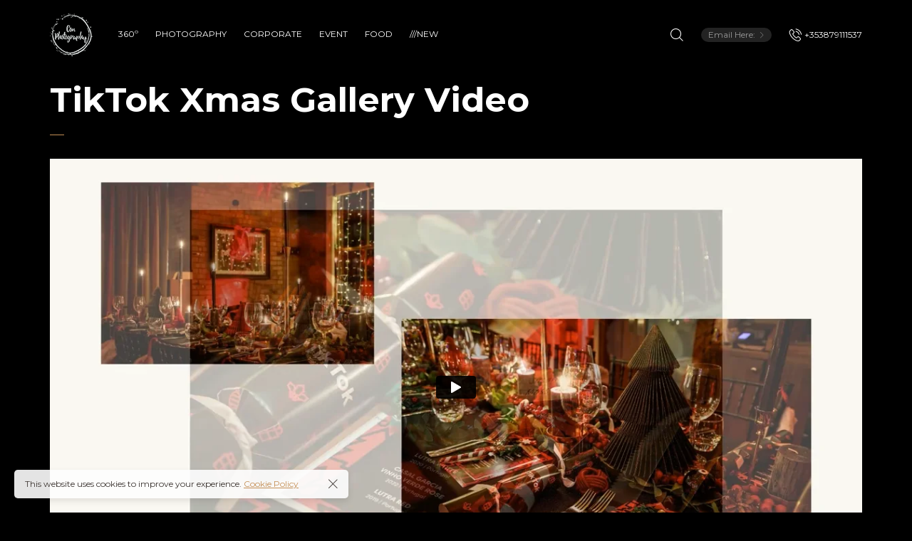

--- FILE ---
content_type: text/html; charset=UTF-8
request_url: https://player.vimeo.com/video/903710135?h=731e7fe855&color=ff0179&title=0&byline=0&portrait=0
body_size: 6492
content:
<!DOCTYPE html>
<html lang="en">
<head>
  <meta charset="utf-8">
  <meta name="viewport" content="width=device-width,initial-scale=1,user-scalable=yes">
  
  <link rel="canonical" href="https://player.vimeo.com/video/903710135">
  <meta name="googlebot" content="noindex,indexifembedded">
  
  
  <title>TikTok Creators_ Christmas on Vimeo</title>
  <style>
      body, html, .player, .fallback {
          overflow: hidden;
          width: 100%;
          height: 100%;
          margin: 0;
          padding: 0;
      }
      .fallback {
          
              background-color: transparent;
          
      }
      .player.loading { opacity: 0; }
      .fallback iframe {
          position: fixed;
          left: 0;
          top: 0;
          width: 100%;
          height: 100%;
      }
  </style>
  <link rel="modulepreload" href="https://f.vimeocdn.com/p/4.46.25/js/player.module.js" crossorigin="anonymous">
  <link rel="modulepreload" href="https://f.vimeocdn.com/p/4.46.25/js/vendor.module.js" crossorigin="anonymous">
  <link rel="preload" href="https://f.vimeocdn.com/p/4.46.25/css/player.css" as="style">
</head>

<body>


<div class="vp-placeholder">
    <style>
        .vp-placeholder,
        .vp-placeholder-thumb,
        .vp-placeholder-thumb::before,
        .vp-placeholder-thumb::after {
            position: absolute;
            top: 0;
            bottom: 0;
            left: 0;
            right: 0;
        }
        .vp-placeholder {
            visibility: hidden;
            width: 100%;
            max-height: 100%;
            height: calc(1080 / 1920 * 100vw);
            max-width: calc(1920 / 1080 * 100vh);
            margin: auto;
        }
        .vp-placeholder-carousel {
            display: none;
            background-color: #000;
            position: absolute;
            left: 0;
            right: 0;
            bottom: -60px;
            height: 60px;
        }
    </style>

    

    
        <style>
            .vp-placeholder-thumb {
                overflow: hidden;
                width: 100%;
                max-height: 100%;
                margin: auto;
            }
            .vp-placeholder-thumb::before,
            .vp-placeholder-thumb::after {
                content: "";
                display: block;
                filter: blur(7px);
                margin: 0;
                background: url(https://i.vimeocdn.com/video/1783949085-542f9d7467beb8b7b22f7c36d99226ca4274b1a4d1205328aa0052fc42316f3b-d?mw=80&q=85) 50% 50% / contain no-repeat;
            }
            .vp-placeholder-thumb::before {
                 
                margin: -30px;
            }
        </style>
    

    <div class="vp-placeholder-thumb"></div>
    <div class="vp-placeholder-carousel"></div>
    <script>function placeholderInit(t,h,d,s,n,o){var i=t.querySelector(".vp-placeholder"),v=t.querySelector(".vp-placeholder-thumb");if(h){var p=function(){try{return window.self!==window.top}catch(a){return!0}}(),w=200,y=415,r=60;if(!p&&window.innerWidth>=w&&window.innerWidth<y){i.style.bottom=r+"px",i.style.maxHeight="calc(100vh - "+r+"px)",i.style.maxWidth="calc("+n+" / "+o+" * (100vh - "+r+"px))";var f=t.querySelector(".vp-placeholder-carousel");f.style.display="block"}}if(d){var e=new Image;e.onload=function(){var a=n/o,c=e.width/e.height;if(c<=.95*a||c>=1.05*a){var l=i.getBoundingClientRect(),g=l.right-l.left,b=l.bottom-l.top,m=window.innerWidth/g*100,x=window.innerHeight/b*100;v.style.height="calc("+e.height+" / "+e.width+" * "+m+"vw)",v.style.maxWidth="calc("+e.width+" / "+e.height+" * "+x+"vh)"}i.style.visibility="visible"},e.src=s}else i.style.visibility="visible"}
</script>
    <script>placeholderInit(document,  false ,  true , "https://i.vimeocdn.com/video/1783949085-542f9d7467beb8b7b22f7c36d99226ca4274b1a4d1205328aa0052fc42316f3b-d?mw=80\u0026q=85",  1920 ,  1080 );</script>
</div>

<div id="player" class="player"></div>
<script>window.playerConfig = {"cdn_url":"https://f.vimeocdn.com","vimeo_api_url":"api.vimeo.com","request":{"files":{"dash":{"cdns":{"akfire_interconnect_quic":{"avc_url":"https://vod-adaptive-ak.vimeocdn.com/exp=1768777087~acl=%2F991d75c0-b803-4367-b643-dd3a7dedca01%2Fpsid%3D16474b10385ec6d0169dee9d6d4f3a48e97416ffd501340fdaecac9d5afa3b57%2F%2A~hmac=68c07a2cee1deea83f45e5c8ffb66356de565f33c51ee683d6b82ca236277a7c/991d75c0-b803-4367-b643-dd3a7dedca01/psid=16474b10385ec6d0169dee9d6d4f3a48e97416ffd501340fdaecac9d5afa3b57/v2/playlist/av/primary/prot/cXNyPTE/playlist.json?omit=av1-hevc\u0026pathsig=8c953e4f~BVJ50QdKJL4L4X3V7128tbesWl4gMSQb9dNqhAY3uCM\u0026qsr=1\u0026r=dXM%3D\u0026rh=3W7GCs","origin":"gcs","url":"https://vod-adaptive-ak.vimeocdn.com/exp=1768777087~acl=%2F991d75c0-b803-4367-b643-dd3a7dedca01%2Fpsid%3D16474b10385ec6d0169dee9d6d4f3a48e97416ffd501340fdaecac9d5afa3b57%2F%2A~hmac=68c07a2cee1deea83f45e5c8ffb66356de565f33c51ee683d6b82ca236277a7c/991d75c0-b803-4367-b643-dd3a7dedca01/psid=16474b10385ec6d0169dee9d6d4f3a48e97416ffd501340fdaecac9d5afa3b57/v2/playlist/av/primary/prot/cXNyPTE/playlist.json?pathsig=8c953e4f~BVJ50QdKJL4L4X3V7128tbesWl4gMSQb9dNqhAY3uCM\u0026qsr=1\u0026r=dXM%3D\u0026rh=3W7GCs"},"fastly_skyfire":{"avc_url":"https://skyfire.vimeocdn.com/1768777087-0xacd271332eb028322015f18bb3693ae4111b1f28/991d75c0-b803-4367-b643-dd3a7dedca01/psid=16474b10385ec6d0169dee9d6d4f3a48e97416ffd501340fdaecac9d5afa3b57/v2/playlist/av/primary/prot/cXNyPTE/playlist.json?omit=av1-hevc\u0026pathsig=8c953e4f~BVJ50QdKJL4L4X3V7128tbesWl4gMSQb9dNqhAY3uCM\u0026qsr=1\u0026r=dXM%3D\u0026rh=3W7GCs","origin":"gcs","url":"https://skyfire.vimeocdn.com/1768777087-0xacd271332eb028322015f18bb3693ae4111b1f28/991d75c0-b803-4367-b643-dd3a7dedca01/psid=16474b10385ec6d0169dee9d6d4f3a48e97416ffd501340fdaecac9d5afa3b57/v2/playlist/av/primary/prot/cXNyPTE/playlist.json?pathsig=8c953e4f~BVJ50QdKJL4L4X3V7128tbesWl4gMSQb9dNqhAY3uCM\u0026qsr=1\u0026r=dXM%3D\u0026rh=3W7GCs"}},"default_cdn":"akfire_interconnect_quic","separate_av":true,"streams":[{"profile":"c3347cdf-6c91-4ab3-8d56-737128e7a65f","id":"cfe24afd-c904-41c3-94f6-0cea2d47da7e","fps":25,"quality":"360p"},{"profile":"f9e4a5d7-8043-4af3-b231-641ca735a130","id":"399d5220-5074-430f-8c48-516d6ea43776","fps":25,"quality":"540p"},{"profile":"5ff7441f-4973-4241-8c2e-976ef4a572b0","id":"8f5e807b-986d-4e0e-aaa9-eddcbce08023","fps":25,"quality":"1080p"},{"profile":"d0b41bac-2bf2-4310-8113-df764d486192","id":"bb68b925-8ba3-4da5-bd69-ce87c81ca16b","fps":25,"quality":"240p"},{"profile":"f3f6f5f0-2e6b-4e90-994e-842d1feeabc0","id":"5971989b-e517-4769-825e-4b471d98f459","fps":25,"quality":"720p"}],"streams_avc":[{"profile":"f9e4a5d7-8043-4af3-b231-641ca735a130","id":"399d5220-5074-430f-8c48-516d6ea43776","fps":25,"quality":"540p"},{"profile":"5ff7441f-4973-4241-8c2e-976ef4a572b0","id":"8f5e807b-986d-4e0e-aaa9-eddcbce08023","fps":25,"quality":"1080p"},{"profile":"d0b41bac-2bf2-4310-8113-df764d486192","id":"bb68b925-8ba3-4da5-bd69-ce87c81ca16b","fps":25,"quality":"240p"},{"profile":"f3f6f5f0-2e6b-4e90-994e-842d1feeabc0","id":"5971989b-e517-4769-825e-4b471d98f459","fps":25,"quality":"720p"},{"profile":"c3347cdf-6c91-4ab3-8d56-737128e7a65f","id":"cfe24afd-c904-41c3-94f6-0cea2d47da7e","fps":25,"quality":"360p"}]},"hls":{"cdns":{"akfire_interconnect_quic":{"avc_url":"https://vod-adaptive-ak.vimeocdn.com/exp=1768777087~acl=%2F991d75c0-b803-4367-b643-dd3a7dedca01%2Fpsid%3D16474b10385ec6d0169dee9d6d4f3a48e97416ffd501340fdaecac9d5afa3b57%2F%2A~hmac=68c07a2cee1deea83f45e5c8ffb66356de565f33c51ee683d6b82ca236277a7c/991d75c0-b803-4367-b643-dd3a7dedca01/psid=16474b10385ec6d0169dee9d6d4f3a48e97416ffd501340fdaecac9d5afa3b57/v2/playlist/av/primary/prot/cXNyPTE/playlist.m3u8?locale=en\u0026omit=av1-hevc-opus\u0026pathsig=8c953e4f~2b_oXueeFgxeDFztCwqCzOgrkCdHYPIETCXVqBeN5dQ\u0026qsr=1\u0026r=dXM%3D\u0026rh=3W7GCs\u0026sf=fmp4","origin":"gcs","url":"https://vod-adaptive-ak.vimeocdn.com/exp=1768777087~acl=%2F991d75c0-b803-4367-b643-dd3a7dedca01%2Fpsid%3D16474b10385ec6d0169dee9d6d4f3a48e97416ffd501340fdaecac9d5afa3b57%2F%2A~hmac=68c07a2cee1deea83f45e5c8ffb66356de565f33c51ee683d6b82ca236277a7c/991d75c0-b803-4367-b643-dd3a7dedca01/psid=16474b10385ec6d0169dee9d6d4f3a48e97416ffd501340fdaecac9d5afa3b57/v2/playlist/av/primary/prot/cXNyPTE/playlist.m3u8?locale=en\u0026omit=opus\u0026pathsig=8c953e4f~2b_oXueeFgxeDFztCwqCzOgrkCdHYPIETCXVqBeN5dQ\u0026qsr=1\u0026r=dXM%3D\u0026rh=3W7GCs\u0026sf=fmp4"},"fastly_skyfire":{"avc_url":"https://skyfire.vimeocdn.com/1768777087-0xacd271332eb028322015f18bb3693ae4111b1f28/991d75c0-b803-4367-b643-dd3a7dedca01/psid=16474b10385ec6d0169dee9d6d4f3a48e97416ffd501340fdaecac9d5afa3b57/v2/playlist/av/primary/prot/cXNyPTE/playlist.m3u8?locale=en\u0026omit=av1-hevc-opus\u0026pathsig=8c953e4f~2b_oXueeFgxeDFztCwqCzOgrkCdHYPIETCXVqBeN5dQ\u0026qsr=1\u0026r=dXM%3D\u0026rh=3W7GCs\u0026sf=fmp4","origin":"gcs","url":"https://skyfire.vimeocdn.com/1768777087-0xacd271332eb028322015f18bb3693ae4111b1f28/991d75c0-b803-4367-b643-dd3a7dedca01/psid=16474b10385ec6d0169dee9d6d4f3a48e97416ffd501340fdaecac9d5afa3b57/v2/playlist/av/primary/prot/cXNyPTE/playlist.m3u8?locale=en\u0026omit=opus\u0026pathsig=8c953e4f~2b_oXueeFgxeDFztCwqCzOgrkCdHYPIETCXVqBeN5dQ\u0026qsr=1\u0026r=dXM%3D\u0026rh=3W7GCs\u0026sf=fmp4"}},"default_cdn":"akfire_interconnect_quic","separate_av":true}},"file_codecs":{"av1":[],"avc":["399d5220-5074-430f-8c48-516d6ea43776","8f5e807b-986d-4e0e-aaa9-eddcbce08023","bb68b925-8ba3-4da5-bd69-ce87c81ca16b","5971989b-e517-4769-825e-4b471d98f459","cfe24afd-c904-41c3-94f6-0cea2d47da7e"],"hevc":{"dvh1":[],"hdr":[],"sdr":[]}},"lang":"en","referrer":"https://conphotography.ie/video-galleries/tiktokxmas/","cookie_domain":".vimeo.com","signature":"f8b01e1ac163c916a9484cd01fb01197","timestamp":1768773487,"expires":3600,"thumb_preview":{"url":"https://videoapi-sprites.vimeocdn.com/video-sprites/image/37f5bece-5e39-474f-af56-54b11a3d3337.0.jpeg?ClientID=sulu\u0026Expires=1768777086\u0026Signature=62452c70f95058f2d3c745d317bc21472bd4f50f","height":2640,"width":4686,"frame_height":240,"frame_width":426,"columns":11,"frames":120},"currency":"USD","session":"c75903e52f9fab00d255cebc22374b3e0900e4011768773487","cookie":{"volume":1,"quality":null,"hd":0,"captions":null,"transcript":null,"captions_styles":{"color":null,"fontSize":null,"fontFamily":null,"fontOpacity":null,"bgOpacity":null,"windowColor":null,"windowOpacity":null,"bgColor":null,"edgeStyle":null},"audio_language":null,"audio_kind":null,"qoe_survey_vote":0},"build":{"backend":"31e9776","js":"4.46.25"},"urls":{"js":"https://f.vimeocdn.com/p/4.46.25/js/player.js","js_base":"https://f.vimeocdn.com/p/4.46.25/js","js_module":"https://f.vimeocdn.com/p/4.46.25/js/player.module.js","js_vendor_module":"https://f.vimeocdn.com/p/4.46.25/js/vendor.module.js","locales_js":{"de-DE":"https://f.vimeocdn.com/p/4.46.25/js/player.de-DE.js","en":"https://f.vimeocdn.com/p/4.46.25/js/player.js","es":"https://f.vimeocdn.com/p/4.46.25/js/player.es.js","fr-FR":"https://f.vimeocdn.com/p/4.46.25/js/player.fr-FR.js","ja-JP":"https://f.vimeocdn.com/p/4.46.25/js/player.ja-JP.js","ko-KR":"https://f.vimeocdn.com/p/4.46.25/js/player.ko-KR.js","pt-BR":"https://f.vimeocdn.com/p/4.46.25/js/player.pt-BR.js","zh-CN":"https://f.vimeocdn.com/p/4.46.25/js/player.zh-CN.js"},"ambisonics_js":"https://f.vimeocdn.com/p/external/ambisonics.min.js","barebone_js":"https://f.vimeocdn.com/p/4.46.25/js/barebone.js","chromeless_js":"https://f.vimeocdn.com/p/4.46.25/js/chromeless.js","three_js":"https://f.vimeocdn.com/p/external/three.rvimeo.min.js","vuid_js":"https://f.vimeocdn.com/js_opt/modules/utils/vuid.min.js","hive_sdk":"https://f.vimeocdn.com/p/external/hive-sdk.js","hive_interceptor":"https://f.vimeocdn.com/p/external/hive-interceptor.js","proxy":"https://player.vimeo.com/static/proxy.html","css":"https://f.vimeocdn.com/p/4.46.25/css/player.css","chromeless_css":"https://f.vimeocdn.com/p/4.46.25/css/chromeless.css","fresnel":"https://arclight.vimeo.com/add/player-stats","player_telemetry_url":"https://arclight.vimeo.com/player-events","telemetry_base":"https://lensflare.vimeo.com"},"flags":{"plays":1,"dnt":0,"autohide_controls":0,"preload_video":"metadata_on_hover","qoe_survey_forced":0,"ai_widget":0,"ecdn_delta_updates":0,"disable_mms":0,"check_clip_skipping_forward":0},"country":"US","client":{"ip":"3.22.217.49"},"ab_tests":{"cross_origin_texttracks":{"group":"variant","track":false,"data":null},"restrict_max_quality_unless_visible":{"group":"variant","track":true,"data":null}},"atid":"2576031555.1768773487","ai_widget_signature":"9303ee978f2f90afbf900b2b8823183d43042ac7601f3625dd31c3bb87ad9d2f_1768777087","config_refresh_url":"https://player.vimeo.com/video/903710135/config/request?atid=2576031555.1768773487\u0026expires=3600\u0026referrer=https%3A%2F%2Fconphotography.ie%2Fvideo-galleries%2Ftiktokxmas%2F\u0026session=c75903e52f9fab00d255cebc22374b3e0900e4011768773487\u0026signature=f8b01e1ac163c916a9484cd01fb01197\u0026time=1768773487\u0026v=1"},"player_url":"player.vimeo.com","video":{"id":903710135,"title":"TikTok Creators_ Christmas","width":1920,"height":1080,"duration":80,"url":"https://vimeo.com/903710135","share_url":"https://vimeo.com/903710135","embed_code":"\u003ciframe title=\"vimeo-player\" src=\"https://player.vimeo.com/video/903710135?h=731e7fe855\" width=\"640\" height=\"360\" frameborder=\"0\" referrerpolicy=\"strict-origin-when-cross-origin\" allow=\"autoplay; fullscreen; picture-in-picture; clipboard-write; encrypted-media; web-share\"   allowfullscreen\u003e\u003c/iframe\u003e","default_to_hd":0,"privacy":"anybody","embed_permission":"whitelist","thumbnail_url":"https://i.vimeocdn.com/video/1783949085-542f9d7467beb8b7b22f7c36d99226ca4274b1a4d1205328aa0052fc42316f3b-d","owner":{"id":22129852,"name":"Biscuit Rodeo","img":"https://i.vimeocdn.com/portrait/65995586_60x60?subrect=3%2C21%2C691%2C709\u0026r=cover\u0026sig=47fb007adf362ddce263c6023d7e9f481686bdd3071792106edf587c2ee9014a\u0026v=1\u0026region=us","img_2x":"https://i.vimeocdn.com/portrait/65995586_60x60?subrect=3%2C21%2C691%2C709\u0026r=cover\u0026sig=47fb007adf362ddce263c6023d7e9f481686bdd3071792106edf587c2ee9014a\u0026v=1\u0026region=us","url":"https://vimeo.com/biscuitrodeo","account_type":"plus"},"spatial":0,"live_event":null,"version":{"current":null,"available":[{"id":824378463,"file_id":3702234902,"is_current":true}]},"unlisted_hash":null,"rating":{"id":6},"fps":25,"channel_layout":"stereo","ai":0,"locale":"en"},"user":{"id":0,"team_id":0,"team_origin_user_id":0,"account_type":"none","liked":0,"watch_later":0,"owner":0,"mod":0,"logged_in":0,"private_mode_enabled":0,"vimeo_api_client_token":"eyJhbGciOiJIUzI1NiIsInR5cCI6IkpXVCJ9.eyJzZXNzaW9uX2lkIjoiYzc1OTAzZTUyZjlmYWIwMGQyNTVjZWJjMjIzNzRiM2UwOTAwZTQwMTE3Njg3NzM0ODciLCJleHAiOjE3Njg3NzcwODcsImFwcF9pZCI6MTE4MzU5LCJzY29wZXMiOiJwdWJsaWMgc3RhdHMifQ.Qb1SwxR3WlSbqvimXlp69Ylt6NEt1o01HnubdXPiFRY"},"view":1,"vimeo_url":"vimeo.com","embed":{"audio_track":"","autoplay":0,"autopause":1,"dnt":0,"editor":0,"keyboard":1,"log_plays":1,"loop":1,"muted":0,"on_site":0,"texttrack":"","transparent":1,"outro":"beginning","playsinline":1,"quality":null,"player_id":"","api":null,"app_id":"","color":"ff0179","color_one":"000000","color_two":"ff0179","color_three":"ffffff","color_four":"000000","context":"embed.main","settings":{"auto_pip":1,"badge":0,"byline":0,"collections":0,"color":1,"force_color_one":0,"force_color_two":1,"force_color_three":0,"force_color_four":0,"embed":0,"fullscreen":0,"like":0,"logo":0,"playbar":0,"portrait":0,"pip":0,"share":0,"spatial_compass":0,"spatial_label":0,"speed":0,"title":0,"volume":0,"watch_later":0,"watch_full_video":1,"controls":1,"airplay":0,"audio_tracks":0,"chapters":0,"chromecast":0,"cc":0,"transcript":0,"quality":0,"play_button_position":2,"ask_ai":0,"skipping_forward":1,"debug_payload_collection_policy":"default"},"create_interactive":{"has_create_interactive":false,"viddata_url":""},"min_quality":null,"max_quality":null,"initial_quality":null,"prefer_mms":1}}</script>
<script>const fullscreenSupported="exitFullscreen"in document||"webkitExitFullscreen"in document||"webkitCancelFullScreen"in document||"mozCancelFullScreen"in document||"msExitFullscreen"in document||"webkitEnterFullScreen"in document.createElement("video");var isIE=checkIE(window.navigator.userAgent),incompatibleBrowser=!fullscreenSupported||isIE;window.noModuleLoading=!1,window.dynamicImportSupported=!1,window.cssLayersSupported=typeof CSSLayerBlockRule<"u",window.isInIFrame=function(){try{return window.self!==window.top}catch(e){return!0}}(),!window.isInIFrame&&/twitter/i.test(navigator.userAgent)&&window.playerConfig.video.url&&(window.location=window.playerConfig.video.url),window.playerConfig.request.lang&&document.documentElement.setAttribute("lang",window.playerConfig.request.lang),window.loadScript=function(e){var n=document.getElementsByTagName("script")[0];n&&n.parentNode?n.parentNode.insertBefore(e,n):document.head.appendChild(e)},window.loadVUID=function(){if(!window.playerConfig.request.flags.dnt&&!window.playerConfig.embed.dnt){window._vuid=[["pid",window.playerConfig.request.session]];var e=document.createElement("script");e.async=!0,e.src=window.playerConfig.request.urls.vuid_js,window.loadScript(e)}},window.loadCSS=function(e,n){var i={cssDone:!1,startTime:new Date().getTime(),link:e.createElement("link")};return i.link.rel="stylesheet",i.link.href=n,e.getElementsByTagName("head")[0].appendChild(i.link),i.link.onload=function(){i.cssDone=!0},i},window.loadLegacyJS=function(e,n){if(incompatibleBrowser){var i=e.querySelector(".vp-placeholder");i&&i.parentNode&&i.parentNode.removeChild(i);let a=`/video/${window.playerConfig.video.id}/fallback`;window.playerConfig.request.referrer&&(a+=`?referrer=${window.playerConfig.request.referrer}`),n.innerHTML=`<div class="fallback"><iframe title="unsupported message" src="${a}" frameborder="0"></iframe></div>`}else{n.className="player loading";var t=window.loadCSS(e,window.playerConfig.request.urls.css),r=e.createElement("script"),o=!1;r.src=window.playerConfig.request.urls.js,window.loadScript(r),r["onreadystatechange"in r?"onreadystatechange":"onload"]=function(){!o&&(!this.readyState||this.readyState==="loaded"||this.readyState==="complete")&&(o=!0,playerObject=new VimeoPlayer(n,window.playerConfig,t.cssDone||{link:t.link,startTime:t.startTime}))},window.loadVUID()}};function checkIE(e){e=e&&e.toLowerCase?e.toLowerCase():"";function n(r){return r=r.toLowerCase(),new RegExp(r).test(e);return browserRegEx}var i=n("msie")?parseFloat(e.replace(/^.*msie (\d+).*$/,"$1")):!1,t=n("trident")?parseFloat(e.replace(/^.*trident\/(\d+)\.(\d+).*$/,"$1.$2"))+4:!1;return i||t}
</script>
<script nomodule>
  window.noModuleLoading = true;
  var playerEl = document.getElementById('player');
  window.loadLegacyJS(document, playerEl);
</script>
<script type="module">try{import("").catch(()=>{})}catch(t){}window.dynamicImportSupported=!0;
</script>
<script type="module">if(!window.dynamicImportSupported||!window.cssLayersSupported){if(!window.noModuleLoading){window.noModuleLoading=!0;var playerEl=document.getElementById("player");window.loadLegacyJS(document,playerEl)}var moduleScriptLoader=document.getElementById("js-module-block");moduleScriptLoader&&moduleScriptLoader.parentElement.removeChild(moduleScriptLoader)}
</script>
<script type="module" id="js-module-block">if(!window.noModuleLoading&&window.dynamicImportSupported&&window.cssLayersSupported){const n=document.getElementById("player"),e=window.loadCSS(document,window.playerConfig.request.urls.css);import(window.playerConfig.request.urls.js_module).then(function(o){new o.VimeoPlayer(n,window.playerConfig,e.cssDone||{link:e.link,startTime:e.startTime}),window.loadVUID()}).catch(function(o){throw/TypeError:[A-z ]+import[A-z ]+module/gi.test(o)&&window.loadLegacyJS(document,n),o})}
</script>

<script type="application/ld+json">{"embedUrl":"https://player.vimeo.com/video/903710135?h=731e7fe855","thumbnailUrl":"https://i.vimeocdn.com/video/1783949085-542f9d7467beb8b7b22f7c36d99226ca4274b1a4d1205328aa0052fc42316f3b-d?f=webp","name":"TikTok Creators_ Christmas","description":"This is \"TikTok Creators_ Christmas\" by \"Biscuit Rodeo\" on Vimeo, the home for high quality videos and the people who love them.","duration":"PT80S","uploadDate":"2024-01-17T09:48:18-05:00","@context":"https://schema.org/","@type":"VideoObject"}</script>

</body>
</html>
